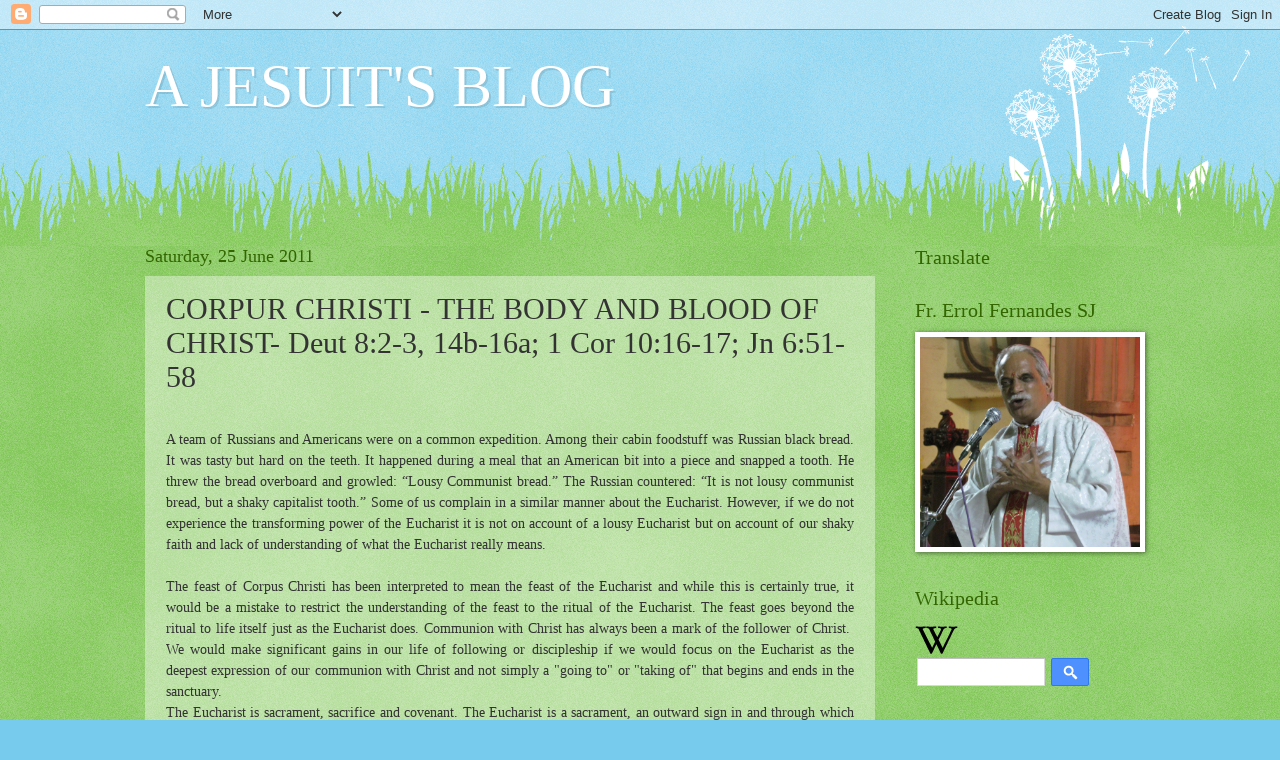

--- FILE ---
content_type: text/html; charset=UTF-8
request_url: https://errolsj.blogspot.com/b/stats?style=BLACK_TRANSPARENT&timeRange=ALL_TIME&token=APq4FmA7AYe9eD0EQgQTDCPRA8PNAxshA8yNSCc3Uso4p_eGA2A10ARdYu1rXKjfTXB4yLyU2YrdjinVS4-22jmK_-7KtGmUKw
body_size: -15
content:
{"total":5175095,"sparklineOptions":{"backgroundColor":{"fillOpacity":0.1,"fill":"#000000"},"series":[{"areaOpacity":0.3,"color":"#202020"}]},"sparklineData":[[0,5],[1,5],[2,4],[3,35],[4,50],[5,11],[6,9],[7,21],[8,27],[9,9],[10,12],[11,11],[12,18],[13,49],[14,20],[15,32],[16,64],[17,44],[18,23],[19,11],[20,10],[21,12],[22,16],[23,20],[24,49],[25,27],[26,17],[27,67],[28,100],[29,16]],"nextTickMs":62068}